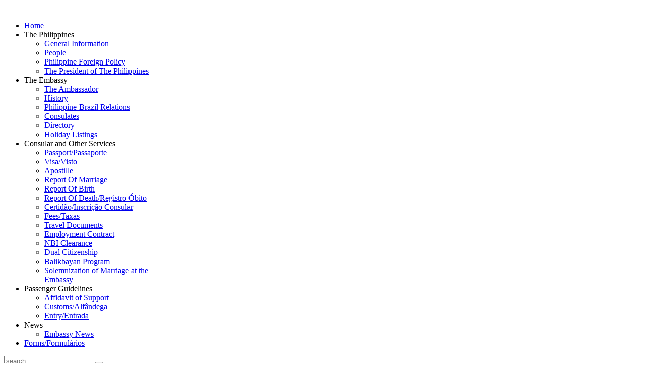

--- FILE ---
content_type: text/html; charset=utf-8
request_url: http://philembassybrasilia.org/index.php/announcement
body_size: 35654
content:
<!DOCTYPE HTML>
<html lang="en-gb" dir="ltr">

<head>
<meta charset="utf-8" />
<meta http-equiv="X-UA-Compatible" content="IE=edge,chrome=1">
<meta name="viewport" content="width=device-width, initial-scale=1">
<base href="http://philembassybrasilia.org/index.php/announcement" />
	<meta name="generator" content="Joomla! - Open Source Content Management" />
	<title>Announcement</title>
	<link href="/index.php/announcement?format=feed&amp;type=rss" rel="alternate" type="application/rss+xml" title="RSS 2.0" />
	<link href="/index.php/announcement?format=feed&amp;type=atom" rel="alternate" type="application/atom+xml" title="Atom 1.0" />
	<link href="http://philembassybrasilia.org/index.php/component/search/?Itemid=277&amp;format=opensearch" rel="search" title="Search Embassy of the Philippines, Brasilia" type="application/opensearchdescription+xml" />
	<link href="/templates/yoo_nano2/favicon.ico" rel="shortcut icon" type="image/vnd.microsoft.icon" />
	<link href="/cache/widgetkit/widgetkit-4e886b5e.css" rel="stylesheet" type="text/css" />
	<link href="/templates/yoo_nano2/css/bootstrap.css" rel="stylesheet" type="text/css" />
	<script type="application/json" class="joomla-script-options new">{"csrf.token":"569e8aabd7904b10d74dcde8919b543c","system.paths":{"root":"","base":""}}</script>
	<script src="/media/system/js/mootools-core.js?383b5dd3a9a5c7a3e699cdcae258835b" type="text/javascript"></script>
	<script src="/media/system/js/core.js?383b5dd3a9a5c7a3e699cdcae258835b" type="text/javascript"></script>
	<script src="/media/system/js/mootools-more.js?383b5dd3a9a5c7a3e699cdcae258835b" type="text/javascript"></script>
	<script src="/media/jui/js/jquery.min.js?383b5dd3a9a5c7a3e699cdcae258835b" type="text/javascript"></script>
	<script src="/media/jui/js/jquery-noconflict.js?383b5dd3a9a5c7a3e699cdcae258835b" type="text/javascript"></script>
	<script src="/media/jui/js/jquery-migrate.min.js?383b5dd3a9a5c7a3e699cdcae258835b" type="text/javascript"></script>
	<script src="/cache/widgetkit/widgetkit-924106e5.js" type="text/javascript"></script>
	<script type="text/javascript">
jQuery(function($) {
			 $('.hasTip').each(function() {
				var title = $(this).attr('title');
				if (title) {
					var parts = title.split('::', 2);
					var mtelement = document.id(this);
					mtelement.store('tip:title', parts[0]);
					mtelement.store('tip:text', parts[1]);
				}
			});
			var JTooltips = new Tips($('.hasTip').get(), {"maxTitleChars": 50,"fixed": false});
		});
	</script>
	<style type="text/css">#trans{width:100%;}</style><style type="text/css">
a.goog-logo-link {display:none; }
a.goog-logo-link img { display:none;}
div.goog-te-gadget{font-size:0px;}
</style>

<link rel="apple-touch-icon-precomposed" href="/templates/yoo_nano2/apple_touch_icon.png" />
<link rel="stylesheet" href="/templates/yoo_nano2/css/base.css" />
<link rel="stylesheet" href="/templates/yoo_nano2/styles/header/css/layout.css" />
<link rel="stylesheet" href="/templates/yoo_nano2/styles/header/css/menus.css" />
<style>.wrapper { max-width: 980px; }
#sidebar-a { width: 25%; }
#maininner { width: 75%; }
#menu .dropdown { width: 250px; }
#menu .columns2 { width: 500px; }
#menu .columns3 { width: 750px; }
#menu .columns4 { width: 1000px; }</style>
<link rel="stylesheet" href="/templates/yoo_nano2/styles/header/css/modules.css" />
<link rel="stylesheet" href="/templates/yoo_nano2/css/tools.css" />
<link rel="stylesheet" href="/templates/yoo_nano2/styles/header/css/system.css" />
<link rel="stylesheet" href="/templates/yoo_nano2/css/extensions.css" />
<link rel="stylesheet" href="/templates/yoo_nano2/css/custom.css" />
<link rel="stylesheet" href="/templates/yoo_nano2/css/color2/red.css" />
<link rel="stylesheet" href="/templates/yoo_nano2/css/font1/trebuchet.css" />
<link rel="stylesheet" href="/templates/yoo_nano2/css/font2/trebuchet.css" />
<link rel="stylesheet" href="/templates/yoo_nano2/css/font3/trebuchet.css" />
<link rel="stylesheet" href="/templates/yoo_nano2/styles/header/css/style.css" />
<link rel="stylesheet" href="/templates/yoo_nano2/styles/header/css/responsive.css" />
<link rel="stylesheet" href="/templates/yoo_nano2/css/print.css" />
<script src="/templates/yoo_nano2/warp/js/warp.js"></script>
<script src="/templates/yoo_nano2/warp/js/responsive.js"></script>
<script src="/templates/yoo_nano2/warp/js/accordionmenu.js"></script>
<script src="/templates/yoo_nano2/warp/js/dropdownmenu.js"></script>
<script src="/templates/yoo_nano2/js/template.js"></script>
</head>

<body id="page" class="page sidebar-a-right sidebars-1  isblog " data-config='{"twitter":0,"plusone":0,"facebook":0}'>

		
	<div class="wrapper clearfix">

		<header id="header">

			
				
			<div id="headerbar" class="clearfix">
			
					
				<a id="logo" href="http://philembassybrasilia.org">
<div class="custom-logo size-auto"> </div></a>
								
								
			</div>
			
						<div id="menubar" class="clearfix">
				
								<nav id="menu"><ul class="menu menu-dropdown">
<li class="level1 item101"><a href="/index.php" class="level1"><span>Home</span></a></li><li class="level1 item217 parent"><span class="separator level1 parent"><span>The Philippines</span></span>
<div class="dropdown columns1"><div class="dropdown-bg"><div><div class="width100 column"><ul class="nav-child unstyled small level2"><li class="level2 item222"><a href="/index.php/about-the-philippines/general-information" class="level2"><span>General Information</span></a></li><li class="level2 item219"><a href="/index.php/about-the-philippines/people" class="level2"><span>People</span></a></li><li class="level2 item220"><a href="/index.php/about-the-philippines/philippine-foreign-policy" class="level2"><span>Philippine Foreign Policy</span></a></li><li class="level2 item221"><a href="/index.php/about-the-philippines/the-president-of-the-philippines" class="level2"><span>The President of The Philippines</span></a></li></ul></div></div></div></div></li><li class="level1 item223 parent"><span class="separator level1 parent"><span>The Embassy</span></span>
<div class="dropdown columns1"><div class="dropdown-bg"><div><div class="width100 column"><ul class="nav-child unstyled small level2"><li class="level2 item224"><a href="/index.php/the-embassy/the-ambassador" class="level2"><span>The Ambassador</span></a></li><li class="level2 item225"><a href="/index.php/the-embassy/history" class="level2"><span>History</span></a></li><li class="level2 item226"><a href="/index.php/the-embassy/phl-brazil-relations" class="level2"><span>Philippine-Brazil Relations</span></a></li><li class="level2 item227"><a href="/index.php/the-embassy/consulates" class="level2"><span>Consulates</span></a></li><li class="level2 item228"><a href="/index.php/the-embassy/directory" class="level2"><span>Directory</span></a></li><li class="level2 item230"><a href="/index.php/the-embassy/holiday-listings" class="level2"><span>Holiday Listings</span></a></li></ul></div></div></div></div></li><li class="level1 item231 parent"><span class="separator level1 parent"><span>Consular and Other Services</span></span>
<div class="dropdown columns1"><div class="dropdown-bg"><div><div class="width100 column"><ul class="nav-child unstyled small level2"><li class="level2 item232"><a href="/index.php/consular-and-other-services/passport" class="level2"><span>Passport/Passaporte</span></a></li><li class="level2 item233"><a href="/index.php/consular-and-other-services/visa" class="level2"><span>Visa/Visto</span></a></li><li class="level2 item234"><a href="/index.php/consular-and-other-services/apostille" class="level2"><span>Apostille</span></a></li><li class="level2 item235"><a href="/index.php/consular-and-other-services/report-of-marriage" class="level2"><span>Report Of Marriage</span></a></li><li class="level2 item236"><a href="/index.php/consular-and-other-services/report-of-birth" class="level2"><span>Report Of Birth</span></a></li><li class="level2 item237"><a href="/index.php/consular-and-other-services/report-of-death" class="level2"><span>Report Of Death/Registro Óbito</span></a></li><li class="level2 item282"><a href="/index.php/consular-and-other-services/certidao-inscricao-consular" class="level2"><span>Certidão/Inscrição Consular</span></a></li><li class="level2 item242"><a href="/index.php/consular-and-other-services/schedule-of-fees" class="level2"><span>Fees/Taxas</span></a></li><li class="level2 item274"><a href="/index.php/consular-and-other-services/travel-documents" class="level2"><span>Travel Documents</span></a></li><li class="level2 item292"><a href="/index.php/consular-and-other-services/employment-contract" class="level2"><span>Employment Contract</span></a></li><li class="level2 item239"><a href="/index.php/consular-and-other-services/nbi-clearance" class="level2"><span>NBI Clearance</span></a></li><li class="level2 item238"><a href="/index.php/consular-and-other-services/dual-citizenship" class="level2"><span>Dual Citizenship</span></a></li><li class="level2 item240"><a href="/index.php/consular-and-other-services/balikbayan-program" class="level2"><span>Balikbayan Program</span></a></li><li class="level2 item306"><a href="/index.php/consular-and-other-services/solemnization-of-marriage-at-the-embassy" class="level2"><span>Solemnization of Marriage at the Embassy</span></a></li></ul></div></div></div></div></li><li class="level1 item285 parent"><span class="separator level1 parent"><span>Passenger Guidelines</span></span>
<div class="dropdown columns1"><div class="dropdown-bg"><div><div class="width100 column"><ul class="nav-child unstyled small level2"><li class="level2 item291"><a href="/index.php/passenger-guidelines/affidavit-of-support" class="level2"><span>Affidavit of Support</span></a></li><li class="level2 item289"><a href="/index.php/passenger-guidelines/bureau-of-customs" class="level2"><span>Customs/Alfândega</span></a></li><li class="level2 item290"><a href="/index.php/passenger-guidelines/entry-regulations" class="level2"><span>Entry/Entrada</span></a></li></ul></div></div></div></div></li><li class="level1 item243 parent"><span class="separator level1 parent"><span>News</span></span>
<div class="dropdown columns1"><div class="dropdown-bg"><div><div class="width100 column"><ul class="nav-child unstyled small level2"><li class="level2 item244"><a href="/index.php/news/embassy-news" class="level2"><span>Embassy News</span></a></li></ul></div></div></div></div></li><li class="level1 item246"><a href="/index.php/downloads" class="level1"><span>Forms/Formulários</span></a></li></ul></nav>
				
								<div id="search">
<form id="searchbox-40" class="searchbox" action="/index.php/announcement" method="post" role="search">
	<input type="text" value="" name="searchword" placeholder="search..." />
	<button type="reset" value="Reset"></button>
	<input type="hidden" name="task"   value="search" />
	<input type="hidden" name="option" value="com_search" />
	<input type="hidden" name="Itemid" value="277" />	
</form>

<script src="/templates/yoo_nano2/warp/js/search.js"></script>
<script>
jQuery(function($) {
	$('#searchbox-40 input[name=searchword]').search({'url': '/index.php/component/search/?tmpl=raw&amp;type=json&amp;ordering=&amp;searchphrase=all', 'param': 'searchword', 'msgResultsHeader': 'Search Results', 'msgMoreResults': 'More Results', 'msgNoResults': 'No results found'}).placeholder();
});
</script></div>
								
			</div>
					
					
		</header>

				
				
				<div id="main" class="grid-block">

			<div id="maininner" class="grid-box">

				
								<section id="breadcrumbs"><div class="breadcrumbs"><a href="/index.php">Home</a><strong>Announcement</strong></div></section>
				
								<section id="content" class="grid-block"><div id="system-message-container">
	</div>


<div id="system">

	
	
	
	
	
	<div class="items items-col-2 grid-block"><div class="grid-box width100 leading">
<article class="item" data-permalink="http://philembassybrasilia.org/index.php/announcement/514-notice-of-final-lockdown-and-sealing-2025-philippine-national-elections-overseas-voting">

	
		<header>

			
			
		<h1 class="title">
							<a href="/index.php/announcement/514-notice-of-final-lockdown-and-sealing-2025-philippine-national-elections-overseas-voting" title="Notice of Final Lockdown And Sealing 2025 Philippine National Elections Overseas Voting">Notice of Final Lockdown And Sealing 2025 Philippine National Elections Overseas Voting</a>
					</h1>
	
		
	</header>
	
	
	<div class="content clearfix">

		
		<p><img src="/images/Screenshot_2025-04-04_at_83522PM.png" /></p>		
	</div>

	
	
		
</article></div><div class="grid-box width50">
<article class="item" data-permalink="http://philembassybrasilia.org/index.php/announcement/488-request-for-quotation-rfq-installation-of-new-rain-drainage-system-for-the-official-residence-via-building-fund-fy-2021-continuing-appropriations">

	
		<header>

			
			
		<h1 class="title">
							<a href="/index.php/announcement/488-request-for-quotation-rfq-installation-of-new-rain-drainage-system-for-the-official-residence-via-building-fund-fy-2021-continuing-appropriations" title="Request for Quotation (RFQ) - Installation of new rain drainage system for the Official Residence (via Building Fund FY 2021 Continuing Appropriations)">Request for Quotation (RFQ) - Installation of new rain drainage system for the Official Residence (via Building Fund FY 2021 Continuing Appropriations)</a>
					</h1>
	
		
	</header>
	
	
	<div class="content clearfix">

		
		<p><strong>Request for Quotation (RFQ) - Installation of new rain drainage system for the Official Residence (via Building Fund FY 2021 Continuing Appropriations)<br /><img style="display: block; margin-left: auto; margin-right: auto;" src="/images/RFQ-Rain-Drain-BUILDING-FUND.jpg" width="712" height="830" /></strong></p>
		
	</div>

		<p class="links">
	
		
		<a href="/index.php/announcement/488-request-for-quotation-rfq-installation-of-new-rain-drainage-system-for-the-official-residence-via-building-fund-fy-2021-continuing-appropriations" title="Request for Quotation (RFQ) - Installation of new rain drainage system for the Official Residence (via Building Fund FY 2021 Continuing Appropriations)">
			Continue Reading		</a>
		
	</p>
	
	
		
</article>
<article class="item" data-permalink="http://philembassybrasilia.org/index.php/announcement/487-request-for-quotation-rfq-renovation-of-the-embassy-road-via-building-fund-fy-2021-continuing-appropriations">

	
		<header>

			
			
		<h1 class="title">
							<a href="/index.php/announcement/487-request-for-quotation-rfq-renovation-of-the-embassy-road-via-building-fund-fy-2021-continuing-appropriations" title="Request for Quotation (RFQ) - Renovation of the Embassy Road (via Building Fund FY 2021 Continuing Appropriations)">Request for Quotation (RFQ) - Renovation of the Embassy Road (via Building Fund FY 2021 Continuing Appropriations)</a>
					</h1>
	
		
	</header>
	
	
	<div class="content clearfix">

		
		<p><strong>Request for Quotation (RFQ) - Renovation of the Embassy Road (via Building Fund FY 2021 Continuing Appropriations)<br /><img style="display: block; margin-left: auto; margin-right: auto;" src="/images/RFQ-ROAD-BUILDING-FUND.jpg" width="728" height="780" /></strong></p>
		
	</div>

		<p class="links">
	
		
		<a href="/index.php/announcement/487-request-for-quotation-rfq-renovation-of-the-embassy-road-via-building-fund-fy-2021-continuing-appropriations" title="Request for Quotation (RFQ) - Renovation of the Embassy Road (via Building Fund FY 2021 Continuing Appropriations)">
			Continue Reading		</a>
		
	</p>
	
	
		
</article>
<article class="item" data-permalink="http://philembassybrasilia.org/index.php/announcement/486-request-for-quotation-rfq-removal-of-the-dead-tree-found-in-the-chancery-grounds">

	
		<header>

			
			
		<h1 class="title">
							<a href="/index.php/announcement/486-request-for-quotation-rfq-removal-of-the-dead-tree-found-in-the-chancery-grounds" title="Request for Quotation (RFQ) - Removal of the Dead Tree located in the Chancery Grounds">Request for Quotation (RFQ) - Removal of the Dead Tree located in the Chancery Grounds</a>
					</h1>
	
		
	</header>
	
	
	<div class="content clearfix">

		
		<p><strong>Request for Quotation (RFQ) - Removal of the Dead Tree located in the Chancery Grounds<br /><img style="display: block; margin-left: auto; margin-right: auto;" src="/images/rfq-tree-removal-corrected.jpg" width="768" height="796" /></strong></p>
		
	</div>

		<p class="links">
	
		
		<a href="/index.php/announcement/486-request-for-quotation-rfq-removal-of-the-dead-tree-found-in-the-chancery-grounds" title="Request for Quotation (RFQ) - Removal of the Dead Tree located in the Chancery Grounds">
			Continue Reading		</a>
		
	</p>
	
	
		
</article>
<article class="item" data-permalink="http://philembassybrasilia.org/index.php/announcement/485-request-for-quotation-rfq-renewal-of-the-annual-server-maintenance-services">

	
		<header>

			
			
		<h1 class="title">
							<a href="/index.php/announcement/485-request-for-quotation-rfq-renewal-of-the-annual-server-maintenance-services" title="Request for Quotation (RFQ) - Annual Server Maintenance Services">Request for Quotation (RFQ) - Annual Server Maintenance Services</a>
					</h1>
	
		
	</header>
	
	
	<div class="content clearfix">

		
		<p><strong>Request for Quotation (RFQ) - Annual Server Maintenance Services<br /><img style="display: block; margin-left: auto; margin-right: auto;" src="/images/RFQ-Server-2022-2023.jpg" width="800" height="760" /></strong></p>
		
	</div>

		<p class="links">
	
		
		<a href="/index.php/announcement/485-request-for-quotation-rfq-renewal-of-the-annual-server-maintenance-services" title="Request for Quotation (RFQ) - Annual Server Maintenance Services">
			Continue Reading		</a>
		
	</p>
	
	
		
</article></div><div class="grid-box width50">
<article class="item" data-permalink="http://philembassybrasilia.org/index.php/announcement/484-request-for-quotation-rfq-catering-services-for-the-124th-anniversary-of-the-philippine-independence-day-filcom-event">

	
		<header>

			
			
		<h1 class="title">
							<a href="/index.php/announcement/484-request-for-quotation-rfq-catering-services-for-the-124th-anniversary-of-the-philippine-independence-day-filcom-event" title="Request for Quotation (RFQ) - Catering Services for the 124th Anniversary of the Philippine Independence Day Filcom Event">Request for Quotation (RFQ) - Catering Services for the 124th Anniversary of the Philippine Independence Day Filcom Event</a>
					</h1>
	
		
	</header>
	
	
	<div class="content clearfix">

		
		<p><strong>Request for Quotation (RFQ) - Catering Services for the 124th Anniversary of the Philippine Independence Day Filcom Event<img style="display: block; margin-left: auto; margin-right: auto;" src="/images/rfq-catering-june-18.jpg" width="786" height="852" /></strong></p>
		
	</div>

		<p class="links">
	
		
		<a href="/index.php/announcement/484-request-for-quotation-rfq-catering-services-for-the-124th-anniversary-of-the-philippine-independence-day-filcom-event" title="Request for Quotation (RFQ) - Catering Services for the 124th Anniversary of the Philippine Independence Day Filcom Event">
			Continue Reading		</a>
		
	</p>
	
	
		
</article>
<article class="item" data-permalink="http://philembassybrasilia.org/index.php/announcement/483-request-for-quotation-rfq-photographer-services-for-the-124th-anniversary-of-the-philippine-independence-day-diplomatic-reception">

	
		<header>

			
			
		<h1 class="title">
							<a href="/index.php/announcement/483-request-for-quotation-rfq-photographer-services-for-the-124th-anniversary-of-the-philippine-independence-day-diplomatic-reception" title="Request for Quotation (RFQ) - Photographer Services for the 124th Anniversary of the Philippine Independence Day Diplomatic Reception">Request for Quotation (RFQ) - Photographer Services for the 124th Anniversary of the Philippine Independence Day Diplomatic Reception</a>
					</h1>
	
		
	</header>
	
	
	<div class="content clearfix">

		
		<p><strong>Request for Quotation (RFQ) - Photographer Services for the 124th Anniversary of the Philippine Independence Day Diplomatic Reception</strong></p>
<p><strong><img style="display: block; margin-left: auto; margin-right: auto;" src="/images/foto-2.jpg" width="800" height="742" /></strong></p>
		
	</div>

		<p class="links">
	
		
		<a href="/index.php/announcement/483-request-for-quotation-rfq-photographer-services-for-the-124th-anniversary-of-the-philippine-independence-day-diplomatic-reception" title="Request for Quotation (RFQ) - Photographer Services for the 124th Anniversary of the Philippine Independence Day Diplomatic Reception">
			Continue Reading		</a>
		
	</p>
	
	
		
</article>
<article class="item" data-permalink="http://philembassybrasilia.org/index.php/announcement/482-request-for-quotation-rfq-additional-catering-services-for-the-diplomatic-reception-of-the-124th-anniversary-of-the-philippine-independence-day">

	
		<header>

			
			
		<h1 class="title">
							<a href="/index.php/announcement/482-request-for-quotation-rfq-additional-catering-services-for-the-diplomatic-reception-of-the-124th-anniversary-of-the-philippine-independence-day" title="Request for Quotation (RFQ) - Additional Catering Services for the Diplomatic Reception of the 124th Anniversary of the Philippine Independence Day">Request for Quotation (RFQ) - Additional Catering Services for the Diplomatic Reception of the 124th Anniversary of the Philippine Independence Day</a>
					</h1>
	
		
	</header>
	
	
	<div class="content clearfix">

		
		<p><strong>Request for Quotation (RFQ) - Additional Catering Services for the Diplomatic Reception of the 124th Anniversary of the Philippine Independence Day</strong></p>
<p><strong><img style="display: block; margin-left: auto; margin-right: auto;" src="/images/RFQ-Additional_Catering-2022.jpg" width="800" height="856" /></strong></p>
		
	</div>

		<p class="links">
	
		
		<a href="/index.php/announcement/482-request-for-quotation-rfq-additional-catering-services-for-the-diplomatic-reception-of-the-124th-anniversary-of-the-philippine-independence-day" title="Request for Quotation (RFQ) - Additional Catering Services for the Diplomatic Reception of the 124th Anniversary of the Philippine Independence Day">
			Continue Reading		</a>
		
	</p>
	
	
		
</article>
<article class="item" data-permalink="http://philembassybrasilia.org/index.php/announcement/481-request-for-quotation-rfq-flower-arrangements-and-decoration-services-for-the-for-the-124th-anniversary-of-the-philippine-independence-day-diplomatic-reception">

	
		<header>

			
			
		<h1 class="title">
							<a href="/index.php/announcement/481-request-for-quotation-rfq-flower-arrangements-and-decoration-services-for-the-for-the-124th-anniversary-of-the-philippine-independence-day-diplomatic-reception" title="Request for Quotation (RFQ) - Flower Arrangements and Decoration Services for the 124th Anniversary of the Philippine Independence Day Diplomatic Reception">Request for Quotation (RFQ) - Flower Arrangements and Decoration Services for the 124th Anniversary of the Philippine Independence Day Diplomatic Reception</a>
					</h1>
	
		
	</header>
	
	
	<div class="content clearfix">

		
		<p><strong>Request for Quotation (RFQ) - Flower Arrangements and Decoration Services for the 124th Anniversary of the Philippine Independence Day Diplomatic Reception</strong></p>
<p><strong><img style="display: block; margin-left: auto; margin-right: auto;" src="/images/RFQ-flowers-decorations-ind-day-reception.jpg" width="800" height="779" /></strong></p>
		
	</div>

		<p class="links">
	
		
		<a href="/index.php/announcement/481-request-for-quotation-rfq-flower-arrangements-and-decoration-services-for-the-for-the-124th-anniversary-of-the-philippine-independence-day-diplomatic-reception" title="Request for Quotation (RFQ) - Flower Arrangements and Decoration Services for the 124th Anniversary of the Philippine Independence Day Diplomatic Reception">
			Continue Reading		</a>
		
	</p>
	
	
		
</article></div></div>
		<div class="item-list">
		<h3>More Articles ...</h3>
		<ul>
						<li>
				<a href="/index.php/announcement/480-request-for-quotation-rfq-purchase-of-office-supplies">Request for Quotation (RFQ) - Purchase of Office Supplies</a>
			</li>
						<li>
				<a href="/index.php/announcement/479-request-for-quotation-rfq-lease-of-venue-for-the-diplomatic-reception-of-the-124th-anniversary-of-the-philippine-independence-day">Request for Quotation (RFQ) - Lease of Venue for the Diplomatic Reception of the 124th Anniversary of the Philippine Independence Day</a>
			</li>
						<li>
				<a href="/index.php/announcement/478-request-for-quotation-rfq-purchase-of-seven-7-sets-of-printed-tally-sheets">Request for Quotation (RFQ) - Purchase of Seven (7) Sets of Printed Tally Sheets & Lease of Venue</a>
			</li>
						<li>
				<a href="/index.php/announcement/477-installation-of-reflectors-on-the-embassy-perimeter-walls-and-installation-of-lobby-lights-at-the-chancery">Request for Quotation (RFQ) - Installation of Reflectors on the Embassy Perimeter Walls and Installation of Lobby Lights at the Chancery</a>
			</li>
					</ul>
	</div>
	
		<div class="pagination"><strong>1</strong><a class="" href="/index.php/announcement?start=9" title="2">2</a><a class="" href="/index.php/announcement?start=18" title="3">3</a><a class="" href="/index.php/announcement?start=27" title="4">4</a><a class="" href="/index.php/announcement?start=36" title="5">5</a><a class="next" href="/index.php/announcement?start=9" title="»">»</a><a class="last" href="/index.php/announcement?start=36" title="End">End</a></div>	
</div></section>
				
								<section id="innerbottom" class="grid-block"><div class="grid-box width100 grid-h"><div class="module mod-line  deepest">

			
<p><img style="display: block; margin-left: auto; margin-right: auto;" src="/images/END_VIOLENCE-AGAINST-WOMEN-LOGO.jpg" alt="" /></p>		
</div></div></section>
				
			</div>
			<!-- maininner end -->
			
						<aside id="sidebar-a" class="grid-box"><div class="grid-box width100 grid-v"><div class="module mod-line  deepest">

		<h3 class="module-title"><span class="color">About</span> The Philippines</h3>	<ul class="menu menu-sidebar">
<li class="level1 item257"><a href="/index.php/general-information-2" class="level1"><span>General Information</span></a></li><li class="level1 item258"><a href="/index.php/people" class="level1"><span>People</span></a></li><li class="level1 item259"><a href="/index.php/philippine-foreign-policy" class="level1"><span>Philippine Foreign Policy</span></a></li><li class="level1 item260"><a href="/index.php/the-president-of-the-philippines" class="level1"><span>The President of The Philippines</span></a></li><li class="level1 item313"><a href="/index.php/the-secretary-of-foreign-affairs" class="level1"><span>The Secretary of Foreign Affairs</span></a></li></ul>		
</div></div><div class="grid-box width100 grid-v"><div class="module mod-line  deepest">

		<h3 class="module-title"><span class="color">News</span> & Announcements</h3>	<ul class="menu menu-sidebar">
<li class="level1 item275"><a href="/index.php/embassy-news" class="level1"><span>News</span></a></li><li class="level1 item277 active current"><a href="/index.php/announcement" class="level1 active current"><span>Announcement</span></a></li><li class="level1 item278"><a href="/index.php/advisories" class="level1"><span>Advisories</span></a></li></ul>		
</div></div><div class="grid-box width100 grid-v"><div class="module mod-line  deepest">

		<h3 class="module-title"><span class="color">Google</span> translator</h3>	
<div id="trans" ><div ><div id="google_translate_element"></div><script type="text/javascript">
function googleTranslateElementInit() {
 	 new google.translate.TranslateElement({
    pageLanguage: 'en',
	includedLanguages:'af,mt,sw,ht,sq,be,bg,hr,cs,et,el,hu,lv,lt,mk,pl,ro,ru,sr,sk,sl,uk,ca,da,nl,en,fi,fr,gl,de,is,ga,it,no,pt,es,sv,cy,yi,eu,ar,zh-CN,zh-TW,tl,iw,hi,id,ja,ko,ms,fa,th,tr,vi,ur,hy,az,ka,',
	multilanguagePage: true
 },  'google_translate_element');
}</script>
<script type="text/javascript" src="//translate.google.com/translate_a/element.js?cb=googleTranslateElementInit"></script></div></div>

		
</div></div><div class="grid-box width100 grid-v"><div class="module mod-line  deepest">

		<h3 class="module-title"><span class="color">Passenger</span> Guidelines</h3>	<ul class="menu menu-sidebar">
<li class="level1 item287"><a href="/index.php/bureau-of-customs" class="level1"><span>Bureau of Customs</span></a></li><li class="level1 item288"><a href="/index.php/entry-regulations1" class="level1"><span>Entry Regulations</span></a></li></ul>		
</div></div><div class="grid-box width100 grid-v"><div class="module mod-line  deepest">

		<h3 class="module-title">Links</h3>	
<ul class="line">
<li class="dfa"><a href="http://www.dfa.gov.ph" target="_blank" rel="noopener noreferrer">DFA</a></li>
<li class="owwa"><a href="http://owwa.gov.ph" target="_blank" rel="noopener noreferrer">OWWA</a></li>
<li class="poea"><a href="http://www.poea.gov.ph" target="_blank" rel="noopener noreferrer">POEA</a></li>
<li class="dole"><a href="http://www.dole.gov.ph" target="_blank" rel="noopener noreferrer">DOLE</a></li>
<li class="census"><a href="http://www.census.gov.ph" target="_blank" rel="noopener noreferrer">PSA</a></li>
<li class="sss"><a href="https://www.sss.gov.ph/" target="_blank" rel="noopener noreferrer">SSS</a></li>
<li class="tourism"><a href="http://www.tourism.gov.ph" target="_blank" rel="noopener noreferrer">DOT</a></li>
<li class="immigration"><a href="http://www.immigration.gov.ph" target="_blank" rel="noopener noreferrer">BI</a></li>
<li class="pagibigfund"><a href="http://www.pagibigfund.gov.ph" target="_blank" rel="noopener noreferrer">PAG-IBIG</a></li>
<li class="pra"><a href="http://www.pra.gov.ph" target="_blank" rel="noopener noreferrer">PRA</a></li>
<li class="op"><a href="http://www.op.gov.ph/" target="_blank" rel="noopener noreferrer">OP</a></li>
<li class="dti"><a href="http://www.dti.gov.ph/" target="_blank" rel="noopener noreferrer">DTI</a></li>
<li class="nbi"><a href="http://www.nbi.gov.ph/" target="_blank" rel="noopener noreferrer">NBI</a></li>
<li class="dmw"><a href="https://dmw.gov.ph/" target="_blank" rel="noopener noreferrer">DMW</a></li>
</ul>		
</div></div></aside>
						
			
		</div>
				<!-- main end -->

				
				<section id="bottom-b" class="grid-block"><div class="grid-box width25 grid-h"><div class="module mod-line  deepest">

		<h3 class="module-title">Contact</h3>	
<p class="rod rod_location" style="text-left: left; text-indent: 0;">EMBAIXADA DAS FILIPINAS EM BRASILIA</p>
<p class="rod rod_location" style="text-left: left; text-indent: 0;">+55 61 3224-8694</p>
<p class="rod rod_location" style="text-left: left; text-indent: 0;">Embassy Hotline:<br />+55 61 9 9389-3042 <img src="/images/viber.png" alt="" width="17" height="18" border="0" /> <img src="/images/whatsapp_icon_vector.png" alt="" width="18" height="18" border="0" /></p>
<p><span style="text-decoration: underline;"><strong>For Consular Services and Concerns:<br /></strong></span><span id="cloake27a781ff489430f4e9b6dcbbeffad5d">This email address is being protected from spambots. You need JavaScript enabled to view it.</span><script type='text/javascript'>
				document.getElementById('cloake27a781ff489430f4e9b6dcbbeffad5d').innerHTML = '';
				var prefix = '&#109;a' + 'i&#108;' + '&#116;o';
				var path = 'hr' + 'ef' + '=';
				var addye27a781ff489430f4e9b6dcbbeffad5d = 'br&#97;s&#105;l&#105;&#97;p&#101;.c&#111;ns&#117;l&#97;r' + '&#64;';
				addye27a781ff489430f4e9b6dcbbeffad5d = addye27a781ff489430f4e9b6dcbbeffad5d + 'df&#97;' + '&#46;' + 'g&#111;v' + '&#46;' + 'ph';
				var addy_texte27a781ff489430f4e9b6dcbbeffad5d = 'br&#97;s&#105;l&#105;&#97;p&#101;.c&#111;ns&#117;l&#97;r' + '&#64;' + 'df&#97;' + '&#46;' + 'g&#111;v' + '&#46;' + 'ph';document.getElementById('cloake27a781ff489430f4e9b6dcbbeffad5d').innerHTML += '<a ' + path + '\'' + prefix + ':' + addye27a781ff489430f4e9b6dcbbeffad5d + '\'>'+addy_texte27a781ff489430f4e9b6dcbbeffad5d+'<\/a>';
		</script> </p>
<p><span style="text-decoration: underline;"><strong>For Assistance-to-Nationals Concerns:</strong></span><br /><span id="cloak4b425b400ff2617498401438375f21b7">This email address is being protected from spambots. You need JavaScript enabled to view it.</span><script type='text/javascript'>
				document.getElementById('cloak4b425b400ff2617498401438375f21b7').innerHTML = '';
				var prefix = '&#109;a' + 'i&#108;' + '&#116;o';
				var path = 'hr' + 'ef' + '=';
				var addy4b425b400ff2617498401438375f21b7 = 'br&#97;s&#105;l&#105;&#97;p&#101;.&#97;tn' + '&#64;';
				addy4b425b400ff2617498401438375f21b7 = addy4b425b400ff2617498401438375f21b7 + 'df&#97;' + '&#46;' + 'g&#111;v' + '&#46;' + 'ph';
				var addy_text4b425b400ff2617498401438375f21b7 = 'br&#97;s&#105;l&#105;&#97;p&#101;.&#97;tn' + '&#64;' + 'df&#97;' + '&#46;' + 'g&#111;v' + '&#46;' + 'ph';document.getElementById('cloak4b425b400ff2617498401438375f21b7').innerHTML += '<a ' + path + '\'' + prefix + ':' + addy4b425b400ff2617498401438375f21b7 + '\'>'+addy_text4b425b400ff2617498401438375f21b7+'<\/a>';
		</script> </p>
<p><span style="text-decoration: underline;"><strong>For General Communications:</strong></span><br /><span id="cloakcfa34d9a9efb857d14de5e12a9e6e136">This email address is being protected from spambots. You need JavaScript enabled to view it.</span><script type='text/javascript'>
				document.getElementById('cloakcfa34d9a9efb857d14de5e12a9e6e136').innerHTML = '';
				var prefix = '&#109;a' + 'i&#108;' + '&#116;o';
				var path = 'hr' + 'ef' + '=';
				var addycfa34d9a9efb857d14de5e12a9e6e136 = 'br&#97;s&#105;l&#105;&#97;.p&#101;' + '&#64;';
				addycfa34d9a9efb857d14de5e12a9e6e136 = addycfa34d9a9efb857d14de5e12a9e6e136 + 'df&#97;' + '&#46;' + 'g&#111;v' + '&#46;' + 'ph';
				var addy_textcfa34d9a9efb857d14de5e12a9e6e136 = 'br&#97;s&#105;l&#105;&#97;.p&#101;' + '&#64;' + 'df&#97;' + '&#46;' + 'g&#111;v' + '&#46;' + 'ph';document.getElementById('cloakcfa34d9a9efb857d14de5e12a9e6e136').innerHTML += '<a ' + path + '\'' + prefix + ':' + addycfa34d9a9efb857d14de5e12a9e6e136 + '\'>'+addy_textcfa34d9a9efb857d14de5e12a9e6e136+'<\/a>';
		</script> </p>		
</div></div><div class="grid-box width25 grid-h"><div class="module mod-line  deepest">

		<h3 class="module-title">Location</h3>	
<p class="rod rod_location" style="text-left: left; text-indent: 0;">EMBAIXADA DAS FILIPINAS EM BRASILIA</p>
<p class="rod rod_location" style="text-left: left; text-indent: 0;">SEN 801, Av. das Nações, Lote 1 - Asa Norte - Brasilia/DF - Brazil  CEP: 70800-910</p>		
</div></div><div class="grid-box width25 grid-h"><div class="module mod-line  deepest">

		<h3 class="module-title"><span class="color">Office</span> Hours</h3>	
<p class="rod rod_location" style="text-left: left; text-indent: 0;">Mondays thru Fridays<br />9:00 AM to 6:00 PM</p>		
</div></div><div class="grid-box width25 grid-h"><div class="module mod-line  deepest">

		<h3 class="module-title">Development</h3>	
<p><img src="/images/home/logo_paradigma.png" border="0" alt="" /></p>		
</div></div></section>
				
				<footer id="footer">

						<a id="totop-scroller" href="#page"></a>
			
			<div class="module   deepest">

			
<p>Built with HTML5 and CSS3 <br />Copyright © 2013 Embassy of Philippines </p>		
</div>
		</footer>
		
	</div>
	
		
</body>
</html>